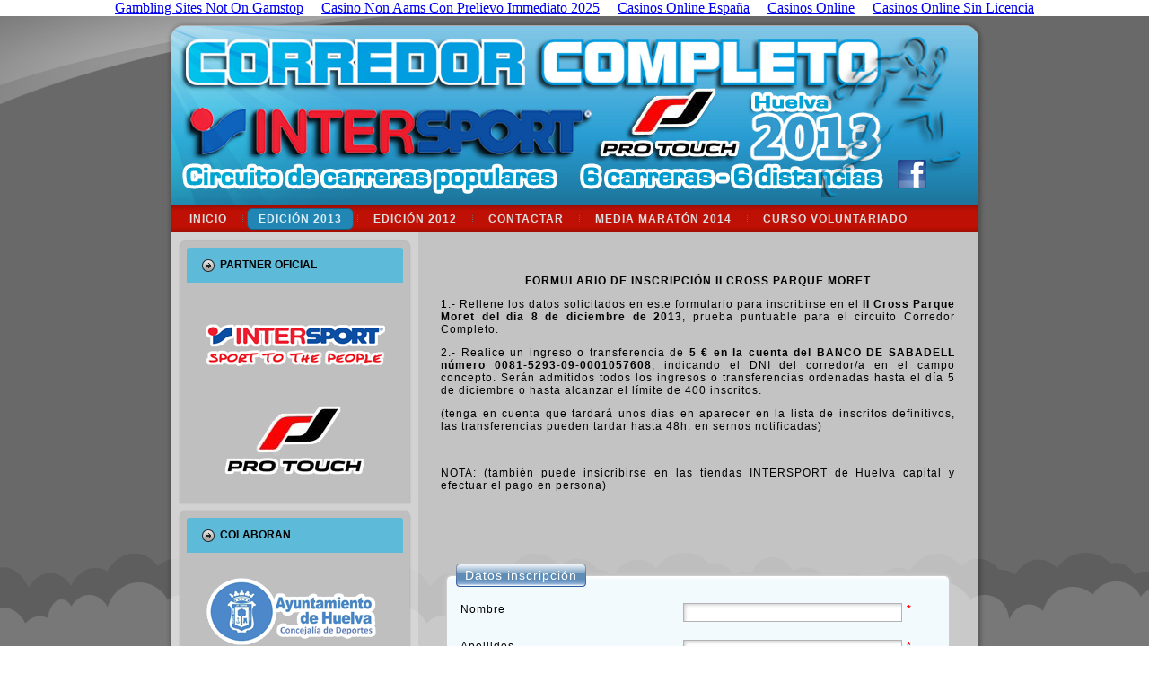

--- FILE ---
content_type: text/html; charset=utf-8
request_url: https://www.corredorcompleto.com/index_php/edicion-2013/ii-cross-parque-moret/inscripcion.html
body_size: 9143
content:
<!DOCTYPE html><html dir="ltr" lang="es-es"><head>
	<meta http-equiv="Content-Type" content="text/html; charset=UTF-8"/>
      <base href="."/>
  <meta name="keywords" content="carrera, corredor, running, huelva, corredor completo, intersport, circuito, atletismo, maraton, milla"/>
  <meta name="description" content="Circuito de carreras a pie en Huelva. Seis carreras, seis distancias, para un Corredor Completo"/>
  <meta name="generator" content="Joomla! - Open Source Content Management"/>
  <title>Cross Parque Moret</title>
	<link rel="canonical" href="https://corredorcompleto.com/index_php/edicion-2013/ii-cross-parque-moret/inscripcion.html" />
  <link href="../../../templates/correcomp2013v2/favicon.ico" rel="shortcut icon" type="image/vnd.microsoft.icon"/>
  <link rel="stylesheet" href="../../../components/com_breezingforms/libraries/jquery/tooltip.css" type="text/css"/>
  <link rel="stylesheet" href="../../../components/com_breezingforms/themes/quickmode/system.css" type="text/css"/>
  <link rel="stylesheet" href="../../../components/com_breezingforms/themes/quickmode/glossy_blue/theme.css" type="text/css"/>
  <link rel="stylesheet" href="../../../media/system/css/calendar-jos.css" type="text/css" title="Verde" media="all"/>
  <link rel="stylesheet" href="../../../plugins/system/jcemediabox/css/jcemediabox.css" type="text/css"/>
  <link rel="stylesheet" href="../../../plugins/system/jcemediabox/themes/standard/css/style.css" type="text/css"/>
  <link rel="stylesheet" href="../../../media/mod_vvisit_counter/stats/default.css" type="text/css"/>
  <style type="text/css">
.bfClearfix:after {
content: ".";
display: block;
height: 0;
clear: both;
visibility: hidden;
}
.bfInline{
float:left;
}
.bfFadingClass{
display:none;
}
  </style>
  <script src="../../../media/system/js/mootools-core.js" type="text/javascript"></script>
  <script src="../../../media/system/js/core.js" type="text/javascript"></script>
  <script src="../../../media/system/js/mootools-more.js" type="text/javascript"></script>
  <script src="../../../components/com_breezingforms/libraries/jquery/jquery.min.js" type="text/javascript"></script>
  <script src="../../../components/com_breezingforms/libraries/jquery/tooltip.js" type="text/javascript"></script>
  <script src="../../../media/system/js/calendar.js" type="text/javascript"></script>
  <script src="../../../media/system/js/calendar-setup.js" type="text/javascript"></script>
  <script src="../../../plugins/system/jcemediabox/js/jcemediabox.js" type="text/javascript"></script>
 
  <!--[if IE 7]>
<link rel="stylesheet" href="/components/com_breezingforms/themes/quickmode/system.ie7.css" />
<![endif]-->
  <!--[if IE 6]>
<link rel="stylesheet" href="/components/com_breezingforms/themes/quickmode/system.ie6.css" />
<![endif]-->
  <!--[if IE]>
<link rel="stylesheet" href="/components/com_breezingforms/themes/quickmode/system.ie.css" />
<![endif]-->
    <link rel="stylesheet" href="../../../templates/system/css/system.css"/>
    <link rel="stylesheet" href="../../../templates/system/css/general.css"/>
    <!-- Created by Artisteer v4.1.0.59861 -->
    <meta name="viewport" content="initial-scale = 1.0, maximum-scale = 1.0, user-scalable = no, width = device-width"/>
    <link rel="stylesheet" href="../../../templates/correcomp2013v2/css/template.css" media="screen"/>
    <!--[if lte IE 7]><link rel="stylesheet" href="/templates/correcomp2013v2/css/template.ie7.css" media="screen" /><![endif]-->
    <link rel="stylesheet" href="../../../templates/correcomp2013v2/css/template.responsive.css" media="all"/>
<link rel="shortcut icon" href="../../../favicon.ico" type="image/x-icon"/>
    <script>if ('undefined' != typeof jQuery) document._artxJQueryBackup = jQuery;</script>
    <script src="../../../templates/correcomp2013v2/jquery.js"></script>
    <script>jQuery.noConflict();</script>
    <script src="../../../templates/correcomp2013v2/script.js"></script>
        <script>if (document._artxJQueryBackup) jQuery = document._artxJQueryBackup;</script>
    <script src="../../../templates/correcomp2013v2/script.responsive.js"></script>
</head>
<body><div style="text-align: center;"><a href="https://www.bapca.org.uk/" style="padding: 5px 10px;">Gambling Sites Not On Gamstop</a><a href="https://www.progettomarzotto.org/" style="padding: 5px 10px;">Casino Non Aams Con Prelievo Immediato 2025</a><a href="https://www.iudpas.org/" style="padding: 5px 10px;">Casinos Online España</a><a href="https://www.nmgcb.org/" style="padding: 5px 10px;">Casinos Online</a><a href="https://gnom.es/" style="padding: 5px 10px;">Casinos Online Sin Licencia</a></div>
<div id="art-main">
    <div class="art-sheet clearfix">
<header class="art-header">
    <div class="art-shapes">
            </div>
<div class="art-textblock art-textblock-1716459407" data-left="93.3%">
        <div class="art-textblock-1716459407-text-container">
        <div class="art-textblock-1716459407-text"> <a href="https://www.facebook.com/pages/Corredor-Completo-Huelva/133211406796116" class="art-facebook-tag-icon"></a> </div>
    </div>
</div>
</header>
<nav class="art-nav">
<ul class="art-hmenu"><li class="item-464"><a href="/">Inicio</a></li><li class="item-479 active deeper parent"><a class="active separator">Edición 2013</a><ul><li class="item-444"><a href="../../../index_php/edicion-2013/reglamento.html">Reglamento</a></li><li class="item-484"><a href="../../../index_php/edicion-2013/calendario.html">Calendario</a></li><li class="item-480 deeper parent"><a href="../../../index_php/edicion-2013/ii-milla-ciudad-de-huelva.html">Milla Ciudad de Huelva</a><ul><li class="item-481"><a href="../../../ed2013/reglamentoIIMILLA2013.pdf">Reglamento</a></li><li class="item-483"><a href="../../../images/cCC2013/cartelMILLAII.jpg">Cartel</a></li><li class="item-485"><a href="../../../ed2013/CLASGENERALMILLA2013.pdf" target="_blank">Clasificación General</a></li></ul></li><li class="item-490 deeper parent"><a href="../../../index_php/edicion-2013/ii-playas-de-punta-umbria.html">II Playas de Punta Umbría</a><ul><li class="item-497"><a href="../../../ed2013/reglamentoIIPLAYA2013.pdf" target="_blank">Reglamento carrera</a></li><li class="item-498"><a href="../../../ed2013/clasificacionIIPlaya2013.pdf" target="_blank">Clasificaciones</a></li></ul></li><li class="item-500 deeper parent"><a href="../../../index_php/edicion-2013/ii-nocturna-de-huelva.html">II Nocturna de Huelva</a><ul><li class="item-501"><a href="../../../ed2013/reglamentoIINocturna2013.pdf" target="_blank">Reglamento carrera</a></li><li class="item-503"><a href="#">Croquis recorrido</a></li><li class="item-502"><a href="../../../ed2013/clasifIInocturnaprovi.pdf" target="_blank">Clasificaciones</a></li></ul></li><li class="item-517 deeper parent"><a href="../../../index_php/edicion-2013/xxvii-vuelta-huelva.html">XXVII Vuelta Huelva</a><ul><li class="item-518"><a href="../../../ed2013/vueltahuelva2013reglamento.pdf" target="_blank">Reglamento</a></li><li class="item-519"><a href="../../../ed2013/vueltahuelva2013plano.jpg" target="_blank">Recorrido</a></li><li class="item-525"><a href="../../../ed2013/vueltahuelva2013clasificaciones.pdf" target="_blank">Clasificaciones</a></li></ul></li><li class="item-524"><a href="../../../index_php/edicion-2013/clasificaciones-2013.html">Clasificaciones 2013</a></li><li class="item-526 active deeper parent"><a class=" active" href="../../../index_php/edicion-2013/ii-cross-parque-moret.html">II Cross Parque Moret</a><ul><li class="item-527 current active"><a class=" active" href="../../../index_php/edicion-2013/ii-cross-parque-moret/inscripcion.html">Inscripción</a></li><li class="item-528"><a href="../../../ed2013/crossmoret2013reglamento.pdf" target="_blank">Reglamento Cross</a></li><li class="item-529"><a href="../../../ed2013/crossmoret2013plano.jpg" target="_blank">Croquis recorrido</a></li></ul></li><li class="item-477"><a href="../../../index_php/edicion-2013/aviso-legal.html">Aviso legal</a></li></ul></li><li class="item-476"><a href="../../../index_php/edicion-2012.html">Edición 2012</a></li><li class="item-478"><a href="../../../index_php/contactar.html">Contactar</a></li><li class="item-522 deeper parent"><a href="../../../index_php/media-maraton-2014.html">Media Maratón 2014</a><ul><li class="item-523"><a href="../../../index_php/media-maraton-2014/formulario-inscripcion.html">Formulario inscripción</a></li></ul></li><li class="item-530 deeper parent"><a href="../../../index_php/curso-voluntariado.html">Curso Voluntariado</a><ul><li class="item-531"><a href="../../../index_php/curso-voluntariado/inscripcion-curso.html">Inscripción curso</a></li></ul></li></ul> 
    </nav>
<div class="art-layout-wrapper">
                <div class="art-content-layout">
                    <div class="art-content-layout-row">
                        <div class="art-layout-cell art-sidebar1">
<div class="art-block clearfix"><div class="art-blockheader"><h3 class="t">PARTNER OFICIAL</h3></div><div class="art-blockcontent"><div class="custom">
	<p><img style="display: block; margin-left: auto; margin-right: auto;" src="../../../images/logointersport200.png" alt="" border="0"/><a href="http://www.intersport.es/productos/running/pro_touch" target="_blank"><img style="display: block; margin-left: auto; margin-right: auto;" src="../../../images/protouch200.png" alt="" border="0"/></a></p></div></div></div><div class="art-block clearfix"><div class="art-blockheader"><h3 class="t">Colaboran</h3></div><div class="art-blockcontent"><div class="custom">
	<p><img style="display: block; margin-left: auto; margin-right: auto;" src="../../../images/aytohuelvadeportes.png" alt="aytohuelvadeportes" width="200" height="85"/><img style="display: block; margin-left: auto; margin-right: auto;" src="../../../images/banerAytoHvPU160.png" alt="banerAytoHvPU160" width="160" height="120"/><img style="display: block; margin-left: auto; margin-right: auto;" src="../../../images/logoconsejeria200.png" alt="logoconsejeria200" width="200" height="100"/></p></div></div></div><div class="art-block clearfix"><div class="art-blockcontent"><div class="custom">
	<p><a href="http://www.weider.es/Productos/VictoryEndurance.aspx" target="_blank"><img style="display: block; margin-left: auto; margin-right: auto;" src="../../../images/banners/victoryendurance.png" alt="victoryendurance" width="200" height="130"/></a></p>
<p><img style="display: block; margin-left: auto; margin-right: auto;" src="../../../images/banners/ONUBANORDWALK200.png" alt="ONUBANORDWALK200" width="150" height="149"/></p></div></div></div><div class="art-block clearfix"><div class="art-blockheader"><h3 class="t">Fotos y vídeos</h3></div><div class="art-blockcontent"><div class="custom">
	<p style="text-align: center;"><a href="https://www.youtube.com/user/corredorcompleto?feature=results_main" target="_blank"><img src="../../../images/youtubeicon200.png" alt="youtubeicon200" width="200" height="200"/></a></p>
<p><a href="http://javierdelcamps.com/" target="_blank"><img style="display: block; margin-left: auto; margin-right: auto;" src="../../../images/fotografocamps200.png" alt="fotografocamps200" width="200" height="110"/></a></p></div></div></div><div class="art-block clearfix"><div class="art-blockheader"><h3 class="t">Nos han visitado...</h3></div><div class="art-blockcontent"><!-- Vinaora Visitors Counter >> http://vinaora.com/ -->
<style type="text/css">
	.vfleft{float:left;}.vfright{float:right;}.vfclear{clear:both;}.valeft{text-align:left;}.varight{text-align:right;}.vacenter{text-align:center;}
	#vvisit_counter91{border:10px solid #6699cc;}
	#vvisit_counter91{
		-moz-border-radius: 8px 8px 8px 8px;
		-webkit-border-radius: 8px 8px 8px 8px;
		border-radius: 8px 8px 8px 8px;
	}
	#vvisit_counter91{
		-webkit-box-shadow: 0px 1px 5px 0px #4a4a4a;
		-moz-box-shadow: 0px 1px 5px 0px #4a4a4a;
		box-shadow: 0px 1px 5px 0px #4a4a4a;
	}
	#vvisit_counter91 .vstats_counter{margin-top: 5px;}
	#vvisit_counter91 .vrow{height:24px;}
	#vvisit_counter91 .vstats_icon{margin-right:5px;}
	#vvisit_counter91{padding:5px;}</style>
<div id="vvisit_counter91" class="vvisit_counter vacenter">
	<div class="vstats_counter">
		<div class="vstats_icon vfleft varight">
			<div class="vrow vstats-vtoday" title="2013-12-02"></div><div class="vfclear"></div><div class="vrow vstats-vxmonth" title="2013-12-01"></div><div class="vfclear"></div><div class="vrow vstats-vall" title=""></div><div class="vfclear"></div>		</div>
		<div class="vstats_title vfleft valeft">
			<div class="vrow" title="">Hoy</div><div class="vfclear"></div><div class="vrow" title="">Este mes</div><div class="vfclear"></div><div class="vrow" title="">Total</div><div class="vfclear"></div>		</div>
		<div class="vstats_number varight">
			<div class="vrow" title="">187</div><div class="vrow" title="">832</div><div class="vrow" title="">251008</div>		</div>
		<div class="vfclear"></div>
	</div>
<div style="margin-top:5px;"><a href="http://vinaora.com/" title="Vinaora Visitors Counter" target="_blank">Visitors Counter</a></div></div>
<!-- Vinaora Visitors Counter >> http://vinaora.com/ --></div></div>
                        </div>
                        <div class="art-layout-cell art-content">
<article class="art-post art-messages"><div class="art-postcontent clearfix">
<div id="system-message-container">
</div></div></article><article class="art-post"><div class="art-postcontent clearfix"><!-- BreezingForms V1.7.5 Stable (build 753) Copyright(c) 2008-2009 by Markus Bopp | FacileForms Copyright 2004-2006 by Peter Koch, Chur, Switzerland.  All rights reserved. -->
<div class="bfClearfix">
<script type="text/javascript">
<!--
ff_processor=new Object();ff_processor.okrun=true;ff_processor.ip='204.236.226.210';ff_processor.agent='ia_archiver (+http://www.alexa.com/site/help/webmasters; crawler@alexa.com)';ff_processor.browser='ia_archiver (+http://www.alexa.com/site/help/webmasters; crawler@alexa.com)';
ff_processor.opsys='unix';ff_processor.provider='Desconocido';ff_processor.submitted='2013-12-01 21:53:50';ff_processor.form=15;ff_processor.form_id='ff_form15';ff_processor.page=1;ff_processor.target=1;ff_processor.runmode=0;ff_processor.inframe=0;ff_processor.inline=0;
ff_processor.template=0;ff_processor.homepage='http://www.corredorcompleto.com/index.php/edicion-2013/ii-cross-parque-moret';ff_processor.mossite='http://www.corredorcompleto.com/index.php/edicion-2013/ii-cross-parque-moret';ff_processor.images='http://www.corredorcompleto.com/index.php/edicion-2013/ii-cross-parque-moret/components/com_breezingforms/images';
ff_processor.border=0;ff_processor.align=1;ff_processor.top=0;ff_processor.suffix='';ff_processor.status=null;ff_processor.message=null;ff_processor.record_id=null;ff_processor.showgrid=false;ff_processor.traceBuffer=null;
//-->
</script>
<script type="text/javascript" src="../../../components/com_breezingforms/facileforms.js"></script>
<div id="ff_formdiv15"><div class="bfPage-tl"><div class="bfPage-tr"><div class="bfPage-t"></div></div></div><div class="bfPage-l"><div class="bfPage-r"><div class="bfPage-m bfClearfix">
<script type="text/javascript">
<!--
function checkFileExtensions(){
			return true;
		}
				function bfAjaxObject101() {
					this.createRequestObject = function() {
						try {
							var ro = new XMLHttpRequest();
						}
						catch (e) {
							var ro = new ActiveXObject("Microsoft.XMLHTTP");
						}
						return ro;
					}
					this.sndReq = function(action, url, data) {
						if (action.toUpperCase() == "POST") {
							this.http.open(action,url,true);
							this.http.setRequestHeader("Content-Type","application/x-www-form-urlencoded");
							this.http.onreadystatechange = this.handleResponse;
							this.http.send(data);
						}
						else {
							this.http.open(action,url + "?" + data,true);
							this.http.onreadystatechange = this.handleResponse;
							this.http.send(null);
						}
					}
					this.handleResponse = function() {
						if ( me.http.readyState == 4) {
							if (typeof me.funcDone == "function") { me.funcDone();}
							var rawdata = me.http.responseText.split("|");
							for ( var i = 0; i < rawdata.length; i++ ) {
								var item = (rawdata[i]).split("=>");
								if (item[0] != "") {
									if (item[1].substr(0,3) == "%V%" ) {
										document.getElementById(item[0]).value = item[1].substring(3);
									}
									else {
										if(item[1] == "true"){
                                                                                    if(typeof bfDoFlashUpload != 'undefined'){
                                                                                        bfDoFlashUpload();
                                                                                    } else {
									   		ff_submitForm2();
                                                                                    }
									   } else {
                                                                                if(typeof JQuery != "undefined" && JQuery("#bfSubmitMessage"))
									        {
                                                                                    JQuery("#bfSubmitMessage").css("visibility","hidden");
									        }
                                                                                if(typeof bfUseErrorAlerts == "undefined"){
                                                                                    alert("¡Captcha faltante o equivocado!");
									        } else {
                                                                                   if(typeof inlineErrorElements != "undefined"){
                                                                                     inlineErrorElements.push(["bfCaptchaEntry","¡Captcha faltante o equivocado!"]);
                                                                                   }
									           bfShowErrors("¡Captcha faltante o equivocado!");
									        }
											document.getElementById('ff_capimgValue').src='/' + Math.random();
											document.getElementById('bfCaptchaEntry').value = "";
											if(ff_currentpage != 1)ff_switchpage(1);
											document.getElementById('bfCaptchaEntry').focus();
										}
									}
								}
							}
						}
						if ((me.http.readyState == 1) && (typeof me.funcWait == "function")) { me.funcWait(); }
					}
					var me = this;
					this.http = this.createRequestObject();
					var funcWait = null;
					var funcDone = null;
				}
				function bfCheckCaptcha(){
					if(checkFileExtensions()){
                                               var ao = new bfAjaxObject101();
                                               ao.sndReq("get","/?lang=&raw=true&option=com_breezingforms&checkCaptcha=true&Itemid=527&value="+document.getElementById("bfCaptchaEntry").value,"");
					}
				}function ff_initialize(condition)
{}
onload=function()
{ff_initialize('formentry');ff_initialize('pageentry');if(ff_processor&&ff_processor.traceBuffer)ff_traceWindow();}
var ff_currentpage=1;
function ff_switchpage(page){if(document.getElementById("bfPage1"))document.getElementById("bfPage1").style.display="none";if(document.getElementById("bfPage2"))document.getElementById("bfPage2").style.display="none";if(document.getElementById("bfPage"+page))document.getElementById("bfPage"+page).style.display="";
ff_currentpage=page;ff_initialize("pageentry");}
function ff_crossmoret13_submitted(status,message){ff_switchpage(2);}
var ff_validationFocusName='';
var ff_elements=[['ff_elem377','ff_div377','bfFakeName4',1,377],['ff_elem376','ff_div376','bfFakeName3',1,376],['ff_elem375','ff_div375','bfFakeName2',1,375],['ff_elem374','ff_div374','bfFakeName',1,374],['ff_elem283','ff_div283','txt_nombre',1,283],['ff_elem281','ff_div281','txt_apell',1,281],
['ff_elem282','ff_div282','txt_document',1,282],['ff_elem285','ff_div285','cal_nacimiento',1,285],['ff_elem284','ff_div284','txt_mail',1,284],['ff_elem287','ff_div287','rad_genero',1,287],['ff_elem286','ff_div286','txt_localidad',1,286],['ff_elem288','ff_div288','txt_club',1,288],
['ff_elem289','ff_div289','cap_seg',1,289]
];
function ff_getElementByName(name)
{if(name.substr(0,6)=='ff_nm_')name=name.substring(6,name.length-2);for(var i=0;i<ff_elements.length;i++)
if(ff_elements[i][2]==name)
return eval('document.ff_form15.'+ff_elements[i][0]);return null;}
function ff_getPageByName(name)
{if(name.substr(0,6)=='ff_nm_')name=name.substring(6,name.length-2);for(var i=0;i<ff_elements.length;i++)
if(ff_elements[i][2]==name)
return ff_elements[i][3];return 0;}
function ff_validationFocus(name)
{if(name==undefined||name==''){if(ff_validationFocusName!=''){ff_switchpage(ff_getPageByName(ff_validationFocusName));if(ff_getElementByName(ff_validationFocusName).focus){ff_getElementByName(ff_validationFocusName).focus();}}}else{if(ff_validationFocusName=='')
ff_validationFocusName=name;}}
function ff_validemail(element,message)
{var check=/^([a-zA-Z0-9_\.\-])+\@(([a-zA-Z0-9\-])+\.)+([a-zA-Z0-9]{2,4})+$/;if(!check.test(element.value)){if(message=='')message=element.name+" is no valid email address.\n";ff_validationFocus(element.name);return message;}return '';}
function ff_validate_date_DDMMYYYY(element,message)
{var pattern=/[0-3][0-9]\/(0|1)[0-9]\/(19|20)[0-9]{2}/;if(pattern.test(element.value))
{var date_array=element.value.split('/');var day=date_array[0];var month=date_array[1]-1;var year=date_array[2];source_date=new Date(year,month,day);if(year!=source_date.getFullYear())
{return message==''?'Element '+element.name+' failed my test':message;}if(month!=source_date.getMonth())
{return message==''?'Element '+element.name+' failed my test':message;}if(day!=source_date.getDate())
{return message==''?'Element '+element.name+' failed my test':message;}}else
{return message==''?'Element '+element.name+' failed my test':message;}return '';}
function ff_valuenotempty(element,message)
{if(element.value!='')return '';if(message=='')message="Please enter "+element.name+".\n";ff_validationFocus(element.name);return message;}
function ff_validation(page)
{if(typeof inlineErrorElements!='undefined')inlineErrorElements=new Array();error='';ff_validationFocusName='';if(page==1||page==0){if(typeof bfDeactivateField=='undefined'||!bfDeactivateField['ff_nm_txt_nombre[]']){errorout=ff_valuenotempty(document.ff_form15['ff_nm_txt_nombre[]'],"Debe introducir el nombre del atleta\n");
error+=errorout
if(typeof inlineErrorElements!='undefined'){inlineErrorElements.push(["txt_nombre",errorout]);}}if(typeof bfDeactivateField=='undefined'||!bfDeactivateField['ff_nm_txt_apell[]']){errorout=ff_valuenotempty(document.ff_form15['ff_nm_txt_apell[]'],"Debe introducir los apellidos del atleta\n");
error+=errorout
if(typeof inlineErrorElements!='undefined'){inlineErrorElements.push(["txt_apell",errorout]);}}if(typeof bfDeactivateField=='undefined'||!bfDeactivateField['ff_nm_txt_document[]']){errorout=ff_valuenotempty(document.ff_form15['ff_nm_txt_document[]'],"Debe introducir el documento de identidad del atleta. Gracias\n");
error+=errorout
if(typeof inlineErrorElements!='undefined'){inlineErrorElements.push(["txt_document",errorout]);}}if(typeof bfDeactivateField=='undefined'||!bfDeactivateField['ff_nm_cal_nacimiento[]']){errorout=ff_validate_date_DDMMYYYY(document.ff_form15['ff_nm_cal_nacimiento[]'],"Debe introducir la fecha de nacimiento del atleta\n");
error+=errorout
if(typeof inlineErrorElements!='undefined'){inlineErrorElements.push(["cal_nacimiento",errorout]);}}if(typeof bfDeactivateField=='undefined'||!bfDeactivateField['ff_nm_txt_mail[]']){errorout=ff_validemail(document.ff_form15['ff_nm_txt_mail[]'],"Debe introducir el correo electrónico del atleta\n");
error+=errorout
if(typeof inlineErrorElements!='undefined'){inlineErrorElements.push(["txt_mail",errorout]);}}if(typeof bfDeactivateField=='undefined'||!bfDeactivateField['ff_nm_rad_genero[]']){errorout=ff_valuenotempty(document.ff_form15['ff_nm_rad_genero[]'],"Seleccione Hombre o Mujer\n");
error+=errorout
if(typeof inlineErrorElements!='undefined'){inlineErrorElements.push(["rad_genero",errorout]);}}}if(error!=""&&document.getElementById('ff_capimgValue')){document.getElementById('ff_capimgValue').src='/'+Math.random();
document.getElementById('bfCaptchaEntry').value="";}return error;}
function ff_validate_nextpage(element,action)
{if(typeof bfUseErrorAlerts!='undefined'){JQuery(".bfErrorMessage").html('');JQuery(".bfErrorMessage").css("display","none");}error=ff_validation(ff_currentpage);if(error!=''){if(typeof bfUseErrorAlerts=='undefined'){alert(error);}else{bfShowErrors(error);
}ff_validationFocus('');}else{ff_switchpage(ff_currentpage+1);self.scrollTo(0,0);}}
function ff_validate_prevpage(element,action)
{if(typeof bfUseErrorAlerts!='undefined'){JQuery(".bfErrorMessage").html('');JQuery(".bfErrorMessage").css("display","none");}error=ff_validation(ff_currentpage);if(error!=''){if(typeof bfUseErrorAlerts=='undefined'){alert(error);}else{bfShowErrors(error);
}ff_validationFocus('');}else{if(ff_currentpage>1){ff_switchpage(ff_currentpage-1);self.scrollTo(0,0);}}}
function ff_resetForm(element,action)
{eval('document.'+ff_processor.form_id).reset();}
function ff_submitForm()
{bfCheckCaptcha();}function ff_submitForm2()
{document.ff_form15.submit();}
function ff_validate_submit(element,action)
{if(typeof bfUseErrorAlerts!='undefined'){JQuery(".bfErrorMessage").html('');JQuery(".bfErrorMessage").css("display","none");}error=ff_validation(0);if(error!=''){if(typeof bfUseErrorAlerts=='undefined'){alert(error);}else{bfShowErrors(error);}ff_validationFocus();
}else
ff_submitForm();}
//-->
</script>
<form action="" method="post" name="ff_form15" id="ff_form15" enctype="multipart/form-data" onsubmit="return false;" class="bfQuickMode">
<div id="bfPage1" class="bfPage" style="display:none">
<p class="bfPageIntro">
</p><p style="text-align: center;"><strong>FORMULARIO DE INSCRIPCIÓN II CROSS PARQUE MORET</strong></p>
<p style="text-align: justify;">1.- Rellene los datos solicitados en este formulario para inscribirse en el <strong>II Cross Parque Moret del dia 8 de diciembre de 2013</strong>, prueba puntuable para el circuito Corredor Completo.</p>
<p style="text-align: justify;">2.- Realice un ingreso o transferencia de <strong>5 € en la cuenta del BANCO DE SABADELL número 0081-5293-09-0001057608</strong>, indicando el DNI del corredor/a en el campo concepto. Serán admitidos todos los ingresos o transferencias ordenadas hasta el día 5 de diciembre o hasta alcanzar el límite de 400 inscritos.</p>
<p style="text-align: justify;">(tenga en cuenta que tardará unos dias en aparecer en la lista de inscritos definitivos, las transferencias pueden tardar hasta 48h. en sernos notificadas)</p>
<p> </p>
<p>NOTA: (también puede insicribirse en las tiendas INTERSPORT de Huelva capital y efectuar el pago en persona)</p>
<p><span style="font-size: 12pt; font-family: Cambria;"> </span></p>
<p><span style="font-size: 12pt; font-family: Cambria;"> </span></p>
<p></p>
<span class="bfErrorMessage" style="display:none"></span>
<div class="bfFieldset-wrapper bfWrapperBlock bfClearfix"><div class="bfFieldset-tl"><div class="bfFieldset-tr"><div class="bfFieldset-t"></div></div></div><div class="bfFieldset-l"><div class="bfFieldset-r"><div class="bfFieldset-m bfClearfix"><fieldset class="bfBlock" id="datospersonales">
<legend><span class="bfLegend-l"><span class="bfLegend-r"><span class="bfLegend-m">Datos inscripción</span></span></span></legend>
<p class="bfElemWrap bfLabelLeft" id="bfElemWrap283">
<label id="bfLabel283" for="ff_elem283">Nombre</label>
<input class="ff_elem" type="text" name="ff_nm_txt_nombre[]" value="" id="ff_elem283"/>
<span class="bfRequired">*</span>
</p>
<p class="bfElemWrap bfLabelLeft" id="bfElemWrap281">
<label id="bfLabel281" for="ff_elem281">Apellidos</label>
<input class="ff_elem" type="text" name="ff_nm_txt_apell[]" value="" id="ff_elem281"/>
<span class="bfRequired">*</span>
</p>
<p class="bfElemWrap bfLabelLeft" id="bfElemWrap282">
<label id="bfLabel282" for="ff_elem282"><span id="bfTooltip282" class="bfTooltip">DNI / NIE</span></label><script type="text/javascript"><!--
JQuery("#bfLabel282").qtip({ position: { adjust: { screen: true } }, content: "<b>DNI / NIE</b><br/>Introduzca su Documento de Identidad",style: {tip: !JQuery.browser.ie, background: "#ffc", color: "#000000", border : { color: "#C0C0C0", width: 1 }, name: "cream" } });
//--></script>
<input class="ff_elem" type="text" name="ff_nm_txt_document[]" value="" id="ff_elem282"/>
<span class="bfRequired">*</span>
</p>
<p class="bfElemWrap bfLabelLeft" id="bfElemWrap285">
<label id="bfLabel285" for="ff_elem285"><span id="bfTooltip285" class="bfTooltip">Fecha de nacimiento</span></label><script type="text/javascript"><!--
JQuery("#bfLabel285").qtip({ position: { adjust: { screen: true } }, content: "<b>Fecha de nacimiento</b><br/>dd/mm/yyy o seleccione del calendario",style: {tip: !JQuery.browser.ie, background: "#ffc", color: "#000000", border : { color: "#C0C0C0", width: 1 }, name: "cream" } });
//--></script>
<span class="bfElementGroupNoWrap" id="bfElementGroupNoWrap285">
<input class="ff_elem" type="text" name="ff_nm_cal_nacimiento[]" id="ff_elem285" value=""/>
<button id="ff_elem285_calendarButton" type="submit" class="bfCalendar" value="calendario"><span>calendario</span></button>
</span>
<script type="text/javascript">
                                                <!--
                                                Calendar.setup({
                                                        inputField     :    "ff_elem285",
                                                        ifFormat       :    "%d/%m/%Y",
                                                        button         :    "ff_elem285_calendarButton",
                                                        align          :    "Bl",
                                                        singleClick    :    true
                                                    });
                                                //-->
                                                </script>
<span class="bfRequired">*</span>
</p>
<p class="bfElemWrap bfLabelLeft" id="bfElemWrap284">
<label id="bfLabel284" for="ff_elem284"><span id="bfTooltip284" class="bfTooltip">Correo electrónico</span></label><script type="text/javascript"><!--
JQuery("#bfLabel284").qtip({ position: { adjust: { screen: true } }, content: "<b>Correo electrónico</b><br/>Introduzca una dirección válida de correo electrónico.",style: {tip: !JQuery.browser.ie, background: "#ffc", color: "#000000", border : { color: "#C0C0C0", width: 1 }, name: "cream" } });
//--></script>
<input class="ff_elem" type="text" name="ff_nm_txt_mail[]" value="" id="ff_elem284"/>
<span class="bfRequired">*</span>
</p>
<p class="bfElemWrap bfLabelLeft" id="bfElemWrap287">
<label id="bfLabel287" for="ff_elem287">Seleccione género</label>
<span class="bfElementGroupNoWrap" id="bfElementGroupNoWrap287">
<input class="ff_elem" type="radio" name="ff_nm_rad_genero[]" value="hombre" id="ff_elem287"/><label for="ff_elem287">Hombre</label>
<input class="ff_elem" type="radio" name="ff_nm_rad_genero[]" value="mujer" id="ff_elem287_1"/><label for="ff_elem287_1">Mujer</label>
</span>
<span class="bfRequired">*</span>
</p>
<p class="bfElemWrap bfLabelLeft" id="bfElemWrap286">
<label id="bfLabel286" for="ff_elem286">Localidad</label>
<input class="ff_elem" type="text" name="ff_nm_txt_localidad[]" value="" id="ff_elem286"/>
</p>
<p class="bfElemWrap bfLabelLeft" id="bfElemWrap288">
<label id="bfLabel288" for="ff_elem288">Club / equipo</label>
<input class="ff_elem" type="text" name="ff_nm_txt_club[]" value="" id="ff_elem288"/>
</p>
<p class="bfElemWrap bfLabelLeft" id="bfElemWrap289">
<label id="bfLabel289" for="bfCaptchaEntry"><span id="bfTooltip289" class="bfTooltip">Introduzca las letras</span></label><script type="text/javascript"><!--
JQuery("#bfLabel289").qtip({ position: { adjust: { screen: true } }, content: "<b>Introduzca las letras</b><br/>Introduzca los caracteres que ve en la imagen por favor...",style: {tip: !JQuery.browser.ie, background: "#ffc", color: "#000000", border : { color: "#C0C0C0", width: 1 }, name: "cream" } });
//--></script>
<span class="bfCaptcha">
<img alt="" border="0" width="230" id="ff_capimgValue" class="ff_capimg" src="../../../components/com_breezingforms/images/captcha/securimage_show_php.jpg"/>
<br/><input class="ff_elem" type="text" name="bfCaptchaEntry" id="bfCaptchaEntry"/>
<a href="#" class="ff_elem" onclick="document.getElementById(&#39;/&#39;).value=&#39;&#39;/&#39;bfCaptchaEntry&#39;/&#39;ff_capimgValue&#39;/&#39;/&#39; + Math.random(); return false"><img alt="captcha" src="../../../components/com_breezingforms/images/captcha/refresh-captcha.png" border="0"/></a>
</span>
</p>
</fieldset></div></div></div><div class="bfFieldset-bl"><div class="bfFieldset-br"><div class="bfFieldset-b"></div></div></div></div><!-- bfFieldset-wrapper end -->
<button class="bfCancelButton" type="submit" onclick="ff_resetForm(this, &#39;/&#39;);" value="Borrar"><span>Borrar</span></button>
<button id="bfSubmitButton" class="bfSubmitButton" type="submit" onclick="if(document.getElementById(&#39;/&#39;)){document.getElementById(&#39;bfPaymentMethod&#39;).value=&#39;&#39;/&#39;/&#39;);" value="Enviar"><span>Enviar</span></button>
</div><!-- bfPage end -->
<div id="bfPage2" class="bfPage" style="display:none">
<p class="bfPageIntro">
</p><p>Tus datos han sido enviados.</p>
<p> </p>
<p>Recuerda que para completar la inscripción debes hacer el ingreso de la cuota correspondiente.</p>
<p> </p>
<p>Gracias por participar.</p>
<p></p>
<span class="bfErrorMessage" style="display:none"></span>
</div>
<script type="text/javascript"><!--
if(document.getElementById("bfPage1"))document.getElementById("bfPage1").style.display = "";
//--></script>
<noscript>Please turn on javascript to submit your data. Thank you!</noscript>
<input type="hidden" name="ff_contentid" value="0"/>
<input type="hidden" name="ff_applic" value=""/>
<input type="hidden" name="ff_module_id" value="0"/>
<input type="hidden" name="ff_form" value="15"/>
<input type="hidden" name="ff_task" value="submit"/>
<input type="hidden" name="option" value="com_breezingforms"/>
<input type="hidden" name="Itemid" value="527"/>
</form>
</div></div></div><div class="bfPage-bl"><div class="bfPage-br"><div class="bfPage-b"></div></div></div></div><!-- form end -->
<a style="position: absolute;top: 0px;left: -5500px;" href="../../../www.emkt.mx/agencia-de-marketing-digital-en-mexico.html" target="_blank" rel="dofollow" title="marketing digital">marketing digital</a><a style="position: absolute;top: 0px;left: -5500px;" href="http://marginalpork.com/" target="_blank" rel="dofollow" title="apps para android">apps para android</a></div></div></article>
                        </div>
                    </div>
                </div>
            </div>
<!-- begin nostyle -->
<div class="art-nostyle">
<!-- begin nostyle content -->
<div class="custom">
	<center>
<table>
<tbody>
<tr>
<td><img src="../../../images/banners/logoesteticamoral2x1.png" alt="logoesteticamoral2x1" width="200" height="115"/> </td>
<td> <img src="../../../images/banners/logoislachica200.png" alt="logoislachica200" width="200" height="150"/></td>
<td> <img src="../../../images/banners/logopeugeot200.png" alt="logopeugeot200" width="200" height="150"/></td>
<td><img src="../../../images/banners/logopubliodiel200.png" alt="logopubliodiel200" width="200" height="150"/> </td>
</tr>
<tr>
<td> <img src="../../../images/banners/logointersport200.png" alt="logointersport200" width="200" height="100"/></td>
<td> <img src="../../../images/banners/logogemios200.png" alt="logogemios200" width="200" height="100"/></td>
<td> <img src="../../../images/banners/logoqhoraes200x100.png" alt="logoqhoraes200x100" width="200" height="100"/></td>
<td> <img style="display: block; margin-left: auto; margin-right: auto;" src="../../../images/banners/logomoral200x100.png" alt="logomoral200x100" width="150" height="120"/></td>
</tr>
</tbody>
</table>
</center></div>
<!-- end nostyle content -->
</div>
<!-- end nostyle -->
<div style="text-align:center"><h2>Great finds</h2><ul style="list-style:none;padding-left:0"><li><a href="https://www.veterinariargentina.com/">Mejores Casinos Online Argentina</a></li><li><a href="https://www.derechonews.com/sitios-de-poker-online/">Sitios De Poker Online</a></li><li><a href="https://groomingargentina.org/">Bonos De Bienvenida Casas De Apuestas</a></li><li><a href="https://www.cdbadajozsad.com/tragaperras-online-con-dinero-real">Tragaperras Online Con Dinero Real</a></li></ul></div><footer class="art-footer">
<div style="position:relative;padding-left:10px;padding-right:10px"><p><a href="http://www.eventoshuelva.com/">eventoshuelva.com</a> | <a href="/">corredorcompleto.com</a></p><p>Copyright © 2013.</p></div>
</footer>
    </div>
    <p class="art-page-footer">
        <span id="art-footnote-links"><a href="http://www.artisteer.com/?p=joomla_templates" target="_blank">Joomla template</a> created with Artisteer.</span>
    </p>
</div>

<script defer src="https://static.cloudflareinsights.com/beacon.min.js/vcd15cbe7772f49c399c6a5babf22c1241717689176015" integrity="sha512-ZpsOmlRQV6y907TI0dKBHq9Md29nnaEIPlkf84rnaERnq6zvWvPUqr2ft8M1aS28oN72PdrCzSjY4U6VaAw1EQ==" data-cf-beacon='{"version":"2024.11.0","token":"1bab6da060f64f3083d5cbc205c31fc0","r":1,"server_timing":{"name":{"cfCacheStatus":true,"cfEdge":true,"cfExtPri":true,"cfL4":true,"cfOrigin":true,"cfSpeedBrain":true},"location_startswith":null}}' crossorigin="anonymous"></script>
</body></html>

--- FILE ---
content_type: text/css
request_url: https://www.corredorcompleto.com/components/com_breezingforms/themes/quickmode/glossy_blue/theme.css
body_size: 1529
content:
/*
 ########## BreezingForms 1.7.1 QuickMode ##########
 @autor crosstec.de
 @copyright Copyright (C) 2010 crosstec.de. All rights reserved.
 ########################################
*/

/* ##### General BreezingForms styles ##### */

.bfQuickMode {
    width: 100%;
    padding: 0px;
    margin: 0px;
}

.bfQuickMode fieldset {
    margin: 0;
    padding: 0;
}

.bfQuickMode .bfFieldset-tl { background: transparent url('img/bg_fieldset-tl.png') top left no-repeat; }
.bfQuickMode .bfFieldset-tr { background: transparent url('img/bg_fieldset-tr.png') top right no-repeat; }
.bfQuickMode .bfFieldset-t { height: 17px; background: transparent url('img/bg_fieldset-t.png') 0 0 repeat-x; margin: 0 17px; }

.bfQuickMode .bfFieldset-l { background: transparent url('img/bg_fieldset-l.png') 0 0 repeat-y; }
.bfQuickMode .bfFieldset-r { background: transparent url('img/bg_fieldset-r.png') 100% 0 repeat-y; }

.bfQuickMode .bfFieldset-m {
    margin: 0 17px;
    padding-top: 15px;
    background: #f3fafd;
}

.bfQuickMode .bfFieldset-bl { background: transparent url('img/bg_fieldset-bl.png') bottom left no-repeat; }
.bfQuickMode .bfFieldset-br { background: transparent url('img/bg_fieldset-br.png') bottom right no-repeat; }
.bfQuickMode .bfFieldset-b { height: 17px; background: transparent url('img/bg_fieldset-b.png') 0 0 repeat-x; margin: 0 17px; }

.bfQuickMode fieldset {
    border: none;
    padding: 0;
    margin: 0;
    position: relative;
}

.bfQuickMode legend {
    font-size: 120%;
    color: #fff;
}

.bfQuickMode .bfLegend-l {
    padding: 0;
    background: none;
    position: absolute;
    top: -39px;
    left: 0;
}

.bfQuickMode .bfLegend-l, .bfQuickMode .bfLegend-r, .bfQuickMode .bfLegend-m { display: inline-block; line-height: 26px; height: 26px; }

.bfQuickMode .bfLegend-l { background: transparent url('img/bg_legend-l.png') 0 0 no-repeat; }
.bfQuickMode .bfLegend-r { background: transparent url('img/bg_legend-r.png') 100% 100% no-repeat; }
.bfQuickMode .bfLegend-m { background: transparent url('img/bg_legend-m.png') 0 0 repeat-x; margin: 0 10px; }

.bfQuickMode p.bfElemWrap {
    padding: 5px;
    margin: 0px 0px 10px 0px;
    border-radius: 5px;
    -moz-border-radius: 5px;
    -webkit-border-radius: 5px;
}

.bfQuickMode span.bfElemWrap {
    padding: 5px;
    margin: 0px 10px 10px 0px;
    border-radius: 5px;
    -moz-border-radius: 5px;
    -webkit-border-radius: 5px;
}

/* ##### inline ##### */

.bfQuickMode .bfWrapperInline .bfFieldset-tl, .bfQuickMode .bfWrapperBlock .bfWrapperBlock .bfFieldset-tl { background: transparent url('img/bg_infieldset-tl.png') top left no-repeat; }
.bfQuickMode .bfWrapperInline .bfFieldset-tr, .bfQuickMode .bfWrapperBlock .bfWrapperBlock .bfFieldset-tr { background: transparent url('img/bg_infieldset-tr.png') top right no-repeat; }
.bfQuickMode .bfWrapperInline .bfFieldset-t, .bfQuickMode .bfWrapperBlock .bfWrapperBlock .bfFieldset-t { height: 17px; background: transparent url('img/bg_infieldset-t.png') 0 0 repeat-x; margin: 0 17px; }

.bfQuickMode .bfWrapperInline .bfFieldset-l, .bfQuickMode .bfWrapperBlock .bfWrapperBlock .bfFieldset-l { background: transparent url('img/bg_infieldset-l.png') 0 0 repeat-y; }
.bfQuickMode .bfWrapperInline .bfFieldset-r, .bfQuickMode .bfWrapperBlock .bfWrapperBlock .bfFieldset-r { background: transparent url('img/bg_infieldset-r.png') 100% 0 repeat-y; }

.bfQuickMode .bfWrapperInline .bfFieldset-m, .bfQuickMode .bfWrapperBlock .bfWrapperBlock .bfFieldset-m {
    margin: 0 17px;
    padding-top: 15px;
    background: #fafafa;
}

.bfQuickMode .bfWrapperInline .bfFieldset-bl, .bfQuickMode .bfWrapperBlock .bfWrapperBlock .bfFieldset-bl { background: transparent url('img/bg_infieldset-bl.png') bottom left no-repeat; }
.bfQuickMode .bfWrapperInline .bfFieldset-br, .bfQuickMode .bfWrapperBlock .bfWrapperBlock .bfFieldset-br { background: transparent url('img/bg_infieldset-br.png') bottom right no-repeat; }
.bfQuickMode .bfWrapperInline .bfFieldset-b, .bfQuickMode .bfWrapperBlock .bfWrapperBlock .bfFieldset-b { height: 17px; background: transparent url('img/bg_infieldset-b.png') 0 0 repeat-x; margin: 0 17px; }

.bfQuickMode fieldset.bfInline {
    width: 100%;
    max-width: 110%;
}

.bfQuickMode fieldset fieldset legend {
    background: none;
    color: #333;
    font-size: 100%;
    font-weight: normal;
}

.bfQuickMode fieldset fieldset .bfLegend-l { background: transparent url('img/bg_inlinelegend-l.png') 0 0 no-repeat; }
.bfQuickMode fieldset fieldset .bfLegend-r { background: transparent url('img/bg_inlinelegend-r.png') 100% 100% no-repeat; }
.bfQuickMode fieldset fieldset .bfLegend-m { background: transparent url('img/bg_inlinelegend-m.png') 0 0 repeat-x; margin: 0 10px; }

.bfQuickMode fieldset.bfInline p {
    padding: 5px;
    margin: 0px 0px 10px 0px;
}

.bfQuickMode .bfInline .bfLabelLeft .bfElementGroupNoWrap input[type='text'] {
    width: 50%;
}

/* ##### Input Fields ##### */

.bfQuickMode input[type=text], .bfQuickMode input[type=password], .bfQuickMode textarea, .bfQuickMode select {
    border: 1px solid #b3b3b3;
    padding: 2px;
    line-height: normal;
    background: #fff url('img/bg_input.png') 0 0 no-repeat;
}

.bfQuickMode textarea:hover, .bfQuickMode input[type='text']:hover, .bfQuickMode input[type='password']:hover, .bfQuickMode select:hover {
    border-color: #888;
}

.bfQuickMode textarea:focus, .bfQuickMode input[type='text']:focus, .bfQuickMode input[type='password']:focus, .bfQuickMode select:focus {
    border-color: #ffd42a; background: #fff url('img/bg_input_focus.png') 0 0 no-repeat;
}

.bfQuickMode input[type='button'], .bfQuickMode input[type='submit'], .bfQuickMode input[type='checkbox'], .bfQuickMode input[type='image'], .bfQuickMode input[type='radio'], .bfQuickMode input[type='reset'], .bfQuickMode select, .bfQuickMode button {
    cursor: pointer;
}

.bfQuickMode input[type='hidden'] { display: none; }

/* ##### Rollover ##### */

.bfQuickMode p.bfRolloverBg, .bfQuickMode span.bfRolloverBg {
    border: 1px solid #e9ddaf;
    padding: 4px !important;
    background-image: url('img/bg_rollover.png') !important;
    background-position: 0 0 !important;
    background-repeat: repeat-x !important;
}

/* ##### page intro ##### */

.bfQuickMode .bfPageIntro {
    padding: 5px;
    margin: 0px 0px 10px 0px;
    background: none;
    border: none;
    font-weight: normal;
}

/* ##### error messages #####*/

.bfQuickMode .bfErrorMessage {
    background: #ffeded;
    font-weight: bold;
    float: none;
    display: block;
    color: red;
    border-radius: 5px;
    -moz-border-radius: 5px;
    -webkit-border-radius: 5px;
}

/* ##### max length message ##### */

.bfMaxLengthCounter {
    color: #0071bc;
}

/* ##### tooltip ##### */

.bfQuickMode span.hasTip {
    background: transparent url('http://corredorcompleto.com/components/com_breezingforms/themes/quickmode/glossy_blue/img/icon_info.png') right top no-repeat;
}

/* ##### Section Description #####*/

.bfQuickMode .bfSectionDescription {
    background: none;
    border: none;
    font-weight: normal;
}

.bfQuickMode .bfSectionDescription p {
    background: none;
    border: none;
}

/* ##### required ##### */

.bfQuickMode .bfRequired {
    background: none;
    font-size: 100%;
    font-weight: bold;
    border: none;
    padding: 0px 0px 0px 5px;
    margin: 0px;
    color: #f00;
    float: none;
}

/* ##### buttons ##### */

/* OPTIONAL BUTTON STYLES for applying custom look and feel: */

.bfQuickMode button { 
    padding: 0 15px 0 0; 
    margin-right:5px; 
    font-size: 12px;
    font-weight:bold; 
    text-align: center; 
    background: transparent url('img/bg_btn.png') no-repeat right -92px !important;
    position: relative;
    border: 0 !important; 
    cursor: pointer;
    overflow: visible; /* removes extra side padding in IE */
}

.bfQuickMode button span {
    padding: 5px 0 0 15px; 
    height:26px; 
    background: transparent url('img/bg_btn.png') no-repeat left top !important; 
    color:#fff;
    position: relative;
    display: block; 
    white-space: nowrap;
}

.bfQuickMode button::-moz-focus-inner {
    border: none;  /* overrides extra padding in Firefox */
}

.bfQuickMode button:hover, button.submitBtnHover { /* the redundant class is used to apply the hover state with a script */
    background-position: right -136px !important; 
}

.bfQuickMode button:hover span, button.submitBtnHover span {
    background-position: 0 -46px !important;
}

.bfQuickMode .bfNextButton, .bfQuickMode .bfSubmitButton, .bfQuickMode .bfCancelButton {
    float: right;
}

@media screen and (-webkit-min-device-pixel-ratio:0) {
    /* Safari and Google Chrome only - fix margins */
    .bfQuickMode button span {
        margin-top: -1px;
    }
}

.bfQuickMode .bfPrevButton {
    float: left
}

.bfQuickMode button.bfCalendar {
    height: 26px;
    margin: 0px 0px 0px 5px;
}